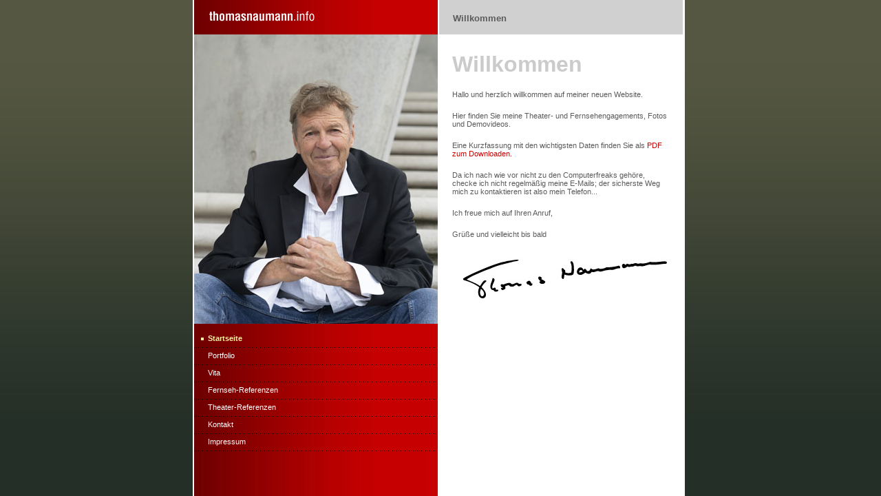

--- FILE ---
content_type: text/html
request_url: https://thomasnaumann.info/
body_size: 1025
content:
<!DOCTYPE HTML PUBLIC "-//W3C//DTD HTML 4.01 Transitional//EN"
"http://www.w3.org/TR/html4/loose.dtd"> 
	<html xmlns="http://www.w3.org/1999/xhtml">
		<head>
		<title>Thomas Naumann | Schauspieler</title>
		<meta http-equiv="Content-Type" content="text/html; charset=iso-8859-1" />
		<link href="css/stylesheet.css" rel="stylesheet" type="text/css" />
			<!--[if IE 6]>
			<style type="text/css">@import url(css/ie6.css);</style>
			<![endif]-->
		</head>
	<body>

		<!-- haupt container anfang -->
			<div id="container">

		<!-- container left -->
			<div id="container_left">

		<!-- container left head -->
			<div id="container_left_head">
				<p><img src="img/logo.jpg" alt="Logo"/></p>
			</div>
		<!-- container left head ende -->

		<!-- container left image -->
			<div id="container_left_image">
				<img src="img/profil_start.jpg" alt="Profil" />
			</div>
		
		<!-- container navigation -->
			<ul id="navigation">
			 
			  <li><a href="index.html" class="selected">Startseite</a></li>
			  <li><a href="portfolio.htm">Portfolio</a></li>
			  <li><a href="vita.htm">Vita</a></li>
			  <li><a href="tv_referenzen.htm">Fernseh-Referenzen</a></li>
			  <li><a href="theater_referenzen.htm">Theater-Referenzen</a></li>
			  <li><a href="kontakt.htm">Kontakt</a></li>
			  <li><a href="impressum.htm">Impressum</a></li>

			</ul>
		<!-- container navigation ende -->
				
		<!-- container left ende -->
			</div>

		<!-- container right -->
			<div id="container_right">

		<!-- container right head -->
				<div id="container_right_head">
					<p>Willkommen</p>
				</div>
				
		<!-- container right content -->
				<div id="container_right_content">
				<h1>Willkommen</h1>						
					
					<p>
					Hallo und herzlich willkommen auf meiner neuen Website.
					</p>
                    <p>
                    Hier finden Sie meine Theater- und Fernsehengagements,
					Fotos und Demovideos.</p>
					<p>
					Eine Kurzfassung mit den wichtigsten Daten finden Sie als
                    <a href="media/thomasnaumann.pdf">PDF zum Downloaden.</a></p>
					<p>
					Da ich nach wie vor nicht zu den Computerfreaks gehöre,
					checke ich nicht regelmäßig meine E-Mails; der sicherste
					Weg mich zu kontaktieren ist also mein Telefon...
					</p><p>
					Ich freue mich auf Ihren Anruf,
					</p><p>
					Grüße und vielleicht bis bald
					</p><p>
					<img src="img/unterschrift.jpg" />
					</p>				
				</div>
				
		<!-- container right ende -->
		</div>

			<br class="clear" />
		<!-- haupt container ende -->
		</div>
</body>
</html>

--- FILE ---
content_type: text/css
request_url: https://thomasnaumann.info/css/stylesheet.css
body_size: 3698
content:
*  {
	margin: 0;
	padding:0;
	font-family: Verdana, Helvetica, sans-serif;
	
}

html {
	background: #242f27 url('../img/bg.jpg') repeat-x;
    height: 100%;
	
}

body {
    height: 100%;
}

h1 {
	font-family: Verdana, Helvetica, sans-serif;
    text-decoration: none;
	color: #cbcbcb;
	padding: 25px 0 0 19px;
	margin:0px;
}

a {
	color: #C70102;
	text-decoration: none;
}

img {
	display: block; /*IE 6*/
}

a img {
    border: 1px solid #CCC;
}

table {
	padding: 25px 0 0 0;
}

#flv_object {
	padding: 25px 0 15px 0;
    font-size: 11px;
    text-align: center;
}

.clear {
	clear: both;
}

/* haupt container */
#container {	
	background: url('../img/bg_container.jpg') repeat-y;
	margin: 0 auto;
	width: 720px;
	min-height: 100%;
	text-align: left;
}

/* Profilbild container */
#container_profil {	
	background: #FFF;
	margin: 0 auto;
	width: 720px;
	min-height: 100%;
	text-align: left;
}

/* left container */
#container_left {
	border-top: 0px solid #FFFFFF;
	border-left: 2px solid #FFFFFF;
	border-right: 1px solid #FFFFFF;
	border-bottom: 0px solid #FFFFFF;
	float: left;
	width: 354px;
    min-height: 100%;
}

/* container left head */
#container_left_head {
	background: url('../img/bg_head_red.jpg') repeat-y;
	height: 50px;
	width: 354px;
}

#container_left_head p {
	height: 50px;    
	font-size: 11px;
    text-decoration: none;
	color: #FFFFFF;
	margin: 0px;
}

/* container left image */
#container_left_image {
	height: 420px;
	width: 354px;
}

/* Navigation */

#navigation {
    background: url('../img/bg_navigation.jpg') repeat-y;
	width: 354px;
	padding: 10px 0 0 0;
}
 
#navigation li {
    background: url('../img/dotted_line.gif') 0px bottom repeat-x;
	list-style-type:none;
}

#navigation li a {
    font-family: Verdana, Helvetica, sans-serif;
    font-size: 11px;
    text-decoration: none;
	color: #FFFFFF;
	padding: 5px 0px 0px 20px;
	height: 20px;
	display: block;
}
 
#navigation li a.selected,
#navigation li a:hover {
    background: url('../img/point.gif') 10px 10px no-repeat;
	font-weight: bold;
	color: #fff1a2;
}

/* ------------------------------------------------------------------------- */

/* right container */

#container_right {
	border-top: 0px solid #FFFFFF;
	border-left: 1px solid #FFFFFF;
	border-right: 2px solid #FFFFFF;
	border-bottom: 0px solid #FFFFFF;
	float: left;
    min-height: 100%;
}

/* container right head */
#container_right_head {
	background-color: #d0d0d0;
	height: 50px;
	width: 354px;
}

#container_right_head p {
	padding: 19px 0 0 20px;
	height: 31px;
	font-family: Verdana, Helvetica, sans-serif;
    font-size: 13px;
	font-weight:bold;
    text-decoration: none;
	color: #5b5b5b;
	margin:0px;
}

/* container right content */
#container_right_content {
	/* background-color: #FFFFFF; */
	width:354px;
}

#container_right_content p { 
	font-family: Verdana, Helvetica, sans-serif;
	font-size: 11px;
	text-decoration: none;
	color: #5b5b5b;
	width: 314px;
	padding: 19px 0 0 19px;
}

/* -----------------------------------Text Theater Referenzen------------------------------------ */

table td {
	padding: 0 0 0 19px;
}

.text_theater_normal {
	padding: 10px 0 10px 19px;
	font-family: Verdana, Arial, Helvetica, sans-serif; 
	font-size: 11px; 
	color: #5b5b5b;
}

.text_theater_normal h4 {
	font-size: 11px;
	color: #C70102;
}

.text_theater_fett {
	font-family: Verdana, Arial, Helvetica, sans-serif; 
	font-size: 11px; 
	color: #5b5b5b;
	font-weight: bold; 
}

.text_theater_zahlen {
	font-size: 11px
}

/* ----------------------------------- Presse Downloads ------------------------------------ */

.presse_downloads {
	font-family: Verdana, Arial, Helvetica, sans-serif; 
	font-size: 11px; 
	color: #5b5b5b;
	padding: 10px 0 10px 0;
}

.presse_img {
	border: 1px solid #000;
	margin: 25px 0 0 0;
}